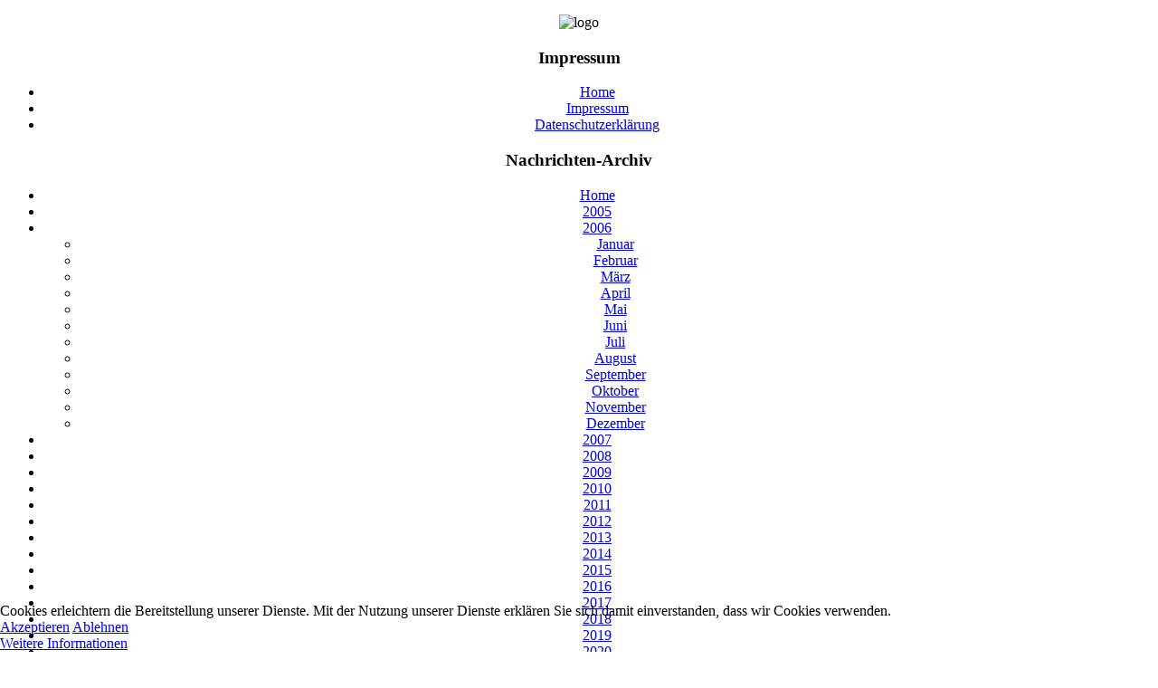

--- FILE ---
content_type: text/html; charset=utf-8
request_url: https://www.funkzentrum.de/2006/dezember/1044-dcf77-fit-fie-zukunft.html
body_size: 7125
content:

<!DOCTYPE html PUBLIC "-//W3C//DTD XHTML 1.0 Transitional//EN" "http://www.w3.org/TR/xhtml1/DTD/xhtml1-transitional.dtd">
<html xmlns="http://www.w3.org/1999/xhtml" xml:lang="de-de" lang="de-de" >


<head>
<script type="text/javascript">  (function(){ function blockCookies(disableCookies, disableLocal, disableSession){ if(disableCookies == 1){ if(!document.__defineGetter__){ Object.defineProperty(document, 'cookie',{ get: function(){ return ''; }, set: function(){ return true;} }); }else{ var oldSetter = document.__lookupSetter__('cookie'); if(oldSetter) { Object.defineProperty(document, 'cookie', { get: function(){ return ''; }, set: function(v){ if(v.match(/reDimCookieHint\=/) || v.match(/bb4d94bdc091e6d993fae4ae55758fd0\=/)) { oldSetter.call(document, v); } return true; } }); } } var cookies = document.cookie.split(';'); for (var i = 0; i < cookies.length; i++) { var cookie = cookies[i]; var pos = cookie.indexOf('='); var name = ''; if(pos > -1){ name = cookie.substr(0, pos); }else{ name = cookie; } if(name.match(/reDimCookieHint/)) { document.cookie = name + '=; expires=Thu, 01 Jan 1970 00:00:00 GMT'; } } } if(disableLocal == 1){ window.localStorage.clear(); window.localStorage.__proto__ = Object.create(window.Storage.prototype); window.localStorage.__proto__.setItem = function(){ return undefined; }; } if(disableSession == 1){ window.sessionStorage.clear(); window.sessionStorage.__proto__ = Object.create(window.Storage.prototype); window.sessionStorage.__proto__.setItem = function(){ return undefined; }; } } blockCookies(1,1,1); }()); </script>


<base href="https://www.funkzentrum.de/2006/dezember/1044-dcf77-fit-fie-zukunft.html" />
	<meta http-equiv="content-type" content="text/html; charset=utf-8" />
	<meta name="keywords" content="DCF77, Zeitzeichen, PTB, Braunschweig, Mainflingen, funkuhr" />
	<meta name="description" content="Dr. Jens Simon
Physikalisch-Technische Bundesanstalt (PTB) 
 
" />
	<title>DCF77 fit für die Zukunft</title>
	<link href="/templates/redevobeep/favicon.ico" rel="shortcut icon" type="image/vnd.microsoft.icon" />
	<link href="/media/plg_system_jcemediabox/css/jcemediabox.min.css?2c837ab2c7cadbdc35b5bd7115e9eff1" rel="stylesheet" type="text/css" />
	<link href="/media/plg_system_jcepro/site/css/content.min.css?86aa0286b6232c4a5b58f892ce080277" rel="stylesheet" type="text/css" />
	<link href="/plugins/system/cookiehint/css/style.css?b141e8a6e6d47e8f3ea80d5e8a58e8af" rel="stylesheet" type="text/css" />
	<style type="text/css">
#redim-cookiehint-bottom {position: fixed; z-index: 99999; left: 0px; right: 0px; bottom: 0px; top: auto !important;}
	</style>
	<script src="/media/jui/js/jquery.min.js?b141e8a6e6d47e8f3ea80d5e8a58e8af" type="text/javascript"></script>
	<script src="/media/jui/js/jquery-noconflict.js?b141e8a6e6d47e8f3ea80d5e8a58e8af" type="text/javascript"></script>
	<script src="/media/jui/js/jquery-migrate.min.js?b141e8a6e6d47e8f3ea80d5e8a58e8af" type="text/javascript"></script>
	<script src="/media/jui/js/bootstrap.min.js?b141e8a6e6d47e8f3ea80d5e8a58e8af" type="text/javascript"></script>
	<script src="/media/system/js/caption.js?b141e8a6e6d47e8f3ea80d5e8a58e8af" type="text/javascript"></script>
	<script src="/media/plg_system_jcemediabox/js/jcemediabox.min.js?2c837ab2c7cadbdc35b5bd7115e9eff1" type="text/javascript"></script>
	<script type="text/javascript">
jQuery(function($){ initTooltips(); $("body").on("subform-row-add", initTooltips); function initTooltips (event, container) { container = container || document;$(container).find(".hasTooltip").tooltip({"html": true,"container": "body"});} });jQuery(window).on('load',  function() {
				new JCaption('img.caption');
			});jQuery(document).ready(function(){WfMediabox.init({"base":"\/","theme":"standard","width":"","height":"","lightbox":0,"shadowbox":0,"icons":0,"overlay":1,"overlay_opacity":0.8,"overlay_color":"#000000","transition_speed":300,"close":2,"labels":{"close":"PLG_SYSTEM_JCEMEDIABOX_LABEL_CLOSE","next":"PLG_SYSTEM_JCEMEDIABOX_LABEL_NEXT","previous":"PLG_SYSTEM_JCEMEDIABOX_LABEL_PREVIOUS","cancel":"PLG_SYSTEM_JCEMEDIABOX_LABEL_CANCEL","numbers":"PLG_SYSTEM_JCEMEDIABOX_LABEL_NUMBERS","numbers_count":"PLG_SYSTEM_JCEMEDIABOX_LABEL_NUMBERS_COUNT","download":"PLG_SYSTEM_JCEMEDIABOX_LABEL_DOWNLOAD"},"swipe":true,"expand_on_click":true});});(function() {  if (typeof gtag !== 'undefined') {       gtag('consent', 'denied', {         'ad_storage': 'denied',         'ad_user_data': 'denied',         'ad_personalization': 'denied',         'functionality_storage': 'denied',         'personalization_storage': 'denied',         'security_storage': 'denied',         'analytics_storage': 'denied'       });     } })();
	</script>
 <!--head set in the global configuration-->
<link rel="stylesheet" href="/templates/redevobeep/css/template.css" type="text/css" />
<link rel="stylesheet" href="/templates/redevobeep/css/menu.css" type="text/css" />
<link rel="stylesheet" href="/templates/redevobeep/css/green.css" type="text/css" />
<script type="text/javascript"><!--//--><![CDATA[//><!--

sfHover = function() {
	var sfEls = document.getElementById("nav").getElementsByTagName("LI");
	for (var i=0; i<sfEls.length; i++) {
		sfEls[i].onmouseover=function() {
			this.className+=" sfhover";
		}
		sfEls[i].onmouseout=function() {
			this.className=this.className.replace(new RegExp(" sfhover\\b"), "");
		}
	}
}
if (window.attachEvent) window.attachEvent("onload", sfHover);

//--><!]]></script>
<!--[if IE 6]>
<style type="text/css">
#nav li{height:1em; vertical-align: bottom;}
</style>
<![endif]-->




</head>

<body>
<div align="center"><div id="wrapper">
	<div id="topwrap">
    	<div id="logo"></div>
        <div id="topright">
        	                    </div><!--topright-->
    	<div class="clear"></div>
    </div><!--topwrap-->
            <div id="headerwrapwider" class="headerwrap"><div class="bgbottom">
    	<div id="headerwider">		<div class="moduletable">
						

<div class="custom"  >
	<p><img src="/images/stories/logo_img/layout/logo4.jpg" alt="logo" width="980" height="98" /></p></div>
		</div>
	</div>
                    	<div class="clear"></div>
    </div></div><!--headerwrap-->
        <div id="container">
    	<div id="leftwrapleftonly" class="leftwrap">
        	            <div id="left"><div class="padding">		<div class="moduletable">
							<h3>Impressum</h3>
						<ul class="nav menu mod-list">
<li class="item-366"><a href="http://www.funkzentrum.de" ><span>Home</span></a></li><li class="item-182 parent"><a href="/impressum-main2-286.html" ><span>Impressum</span></a></li><li class="item-727"><a href="/datenschutzerklaerung.html" ><span>Datenschutzerklärung</span></a></li></ul>
		</div>
			<div class="moduletable">
							<h3>Nachrichten-Archiv</h3>
						<ul class="nav menu mod-list">
<li class="item-397"><a href="http://www.funkzentrum.de" ><span>Home</span></a></li><li class="item-398 parent"><a href="/2005.html" ><span>2005</span></a></li><li class="item-400 active deeper parent"><a href="/2006.html" ><span>2006</span></a><ul class="nav-child unstyled small"><li class="item-401"><a href="/2006/januar.html" ><span>Januar</span></a></li><li class="item-402"><a href="/2006/februar.html" ><span>Februar</span></a></li><li class="item-403"><a href="/2006/maerz.html" ><span>März</span></a></li><li class="item-404"><a href="/2006/april.html" ><span>April</span></a></li><li class="item-405"><a href="/2006/mai.html" ><span>Mai</span></a></li><li class="item-406"><a href="/2006/juni.html" ><span>Juni</span></a></li><li class="item-412"><a href="/2006/juli.html" ><span>Juli</span></a></li><li class="item-407"><a href="/2006/august.html" ><span>August</span></a></li><li class="item-408"><a href="/2006/september.html" ><span>September</span></a></li><li class="item-409"><a href="/2006/oktober.html" ><span>Oktober</span></a></li><li class="item-410"><a href="/2006/november.html" ><span>November</span></a></li><li class="item-411 current active"><a href="/2006/dezember.html" ><span>Dezember</span></a></li></ul></li><li class="item-413 parent"><a href="/2007.html" ><span>2007</span></a></li><li class="item-427 parent"><a href="/2008.html" ><span>2008</span></a></li><li class="item-439 parent"><a href="/2009.html" ><span>2009</span></a></li><li class="item-452 parent"><a href="/2010.html" ><span>2010</span></a></li><li class="item-475 parent"><a href="/2011.html" ><span>2011</span></a></li><li class="item-553 parent"><a href="/2012.html" ><span>2012</span></a></li><li class="item-662 parent"><a href="/2013.html" ><span>2013</span></a></li><li class="item-714 parent"><a href="/2014.html" ><span>2014</span></a></li><li class="item-754 parent"><a href="/2015.html" ><span>2015</span></a></li><li class="item-810 parent"><a href="/2016.html" ><span>2016</span></a></li><li class="item-930 parent"><a href="/2017.html" ><span>2017</span></a></li><li class="item-1009 parent"><a href="/2018.html" ><span>2018</span></a></li><li class="item-1078 parent"><a href="/2019.html" ><span>2019</span></a></li><li class="item-1171 parent"><a href="/2020.html" ><span>2020</span></a></li><li class="item-1274 parent"><a href="/2021.html" ><span>2021</span></a></li><li class="item-1366 parent"><a href="/2022.html" ><span>2022</span></a></li><li class="item-1452 parent"><a href="/2023.html" ><span>2023</span></a></li><li class="item-1548 parent"><a href="/2024.html" ><span>2024</span></a></li><li class="item-1637 parent"><a href="/2025.html" ><span>2025</span></a></li></ul>
		</div>
	</div></div>
                        <div id="middleleftonly" class="middle"><div class="bg"><div class="bg">
            	                <div id="message"><div id="system-message-container">
	</div>
</div>
                <div id="mainbody"><div class="item-page" itemscope itemtype="https://schema.org/Article">
	<meta itemprop="inLanguage" content="de-DE" />
		<div class="page-header">
		<h1> Dezember </h1>
	</div>
	
		
			<div class="page-header">
		<h2 itemprop="headline">
			DCF77 fit für die Zukunft		</h2>
							</div>
					
		
						<dl class="article-info muted">

		
			<dt class="article-info-term">
																</dt>

			
			
			
			
										<dd class="published">
				<span class="icon-calendar" aria-hidden="true"></span>
				<time datetime="2006-12-13T23:00:12+01:00" itemprop="datePublished">
					13. Dezember 2006				</time>
			</dd>			
		
												<dd class="create">
					<span class="icon-calendar" aria-hidden="true"></span>
					<time datetime="2006-12-13T23:09:27+01:00" itemprop="dateCreated">
											</time>
			</dd>			
			
						</dl>
	
	
		
								<div itemprop="articleBody">
		<p><strong><br /> </strong>PTB-Zeitsignal-Aussendung per Langwellensender ist "runderneuert" worden<br /> <br /> Der Langwellensender DCF77 sendet für ganz Deutschland die gesetzliche Zeit. Aber die Signale können noch weit darüber hinaus empfangen werden.</p>
<table border="1">
<tbody></tbody>
</table>
<p>&nbsp;</p>
<table align="left" border="0" cellpadding="3" cellspacing="3">
<tbody>
<tr>
<td><img src="/images/stories/news/dcf77.jpg" alt="dcf77" title="dcf77" border="0" height="250" width="215" /></td>
</tr>
<tr>
<td><span style="font-size: 8pt;">Foto: PTB</span></td>
</tr>
</tbody>
</table>
<p>&nbsp;</p>
 
<p>Die Steuereinrichtungen zur Erzeugung des DCF77-Signals sind komplett erneuert und nach mehrmonatiger Erprobung in Betrieb genommen worden. Bereits die Zeitumstellung am 29. Oktober erfolgte mit den neuen Geräten und wurde in der Physikalisch-Technischen Bundesanstalt (PTB) in Braunschweig von hunderten von Besuchern bei der "Langen Nacht der Zeit" live auf Video verfolgt. Die neuen Einrichtungen sind dafür vorbereitet, auch Warninformationen des Bundes und Wetterinformationen der Firma Meteo Time GmbH zu übertragen.</p>
<p>Der Sender DCF77 ist für die PTB weiterhin das wichtigste Medium, die gesetzliche Zeit für Deutschland zu verbreiten. Europaweit empfangen Millionen von Funkuhren die auf 77,5 kHz ausgestrahlten Zeitzeichen. DCF77 ist so ein bedeutender Teil der technischen Infrastruktur unseres Landes geworden, ohne den die Zeitanzeigen auf Bahnhöfen, Flughäfen und in Rundfunk- und Fernsehanstalten nicht verlässlich funktionieren würden. Unternehmen der Versorgungswirtschaft (Elektrizität, Gas, Wasser) und im Telekommunikationssektor nutzen den DCF77 für die Steuerung und Überwachung ihrer Systeme. Um so wichtiger sind die zuverlässige Bereitstellung der Signale und ihre Überwachung durch die PTB.</p>
<p>&nbsp;</p>
<p>Ende Oktober 2006 sind die Erzeugung der DCF77-Signale am Sender Mainflingen - zuständig ist die FirmaT-Systems Media Broadcast - und die Überwachung der Aussendung in der PTB in Braunschweig auf eine vollständig neue Basis gestellt worden. Die Einrichtungen wurden in einem ebenfalls neu errichteten klimatisierten Laborraum in der Sendefunkstelle Mainflingen aufgestellt.</p>
<p>An der Art der Signale und ihrer Erzeugung hat sich prinzipiell nichts geändert. Drei Atomuhren der PTB liefern den Takt für die dreifach redundante Erzeugung der DCF77-Trägerfrequenz, 77,5 kHz, und des Zeitkodes. Eine redundant ausgelegte interne Konsistenzprüfung soll das Aussenden falscher Zeitinformation nach menschlichem Ermessen ausschließen. Die Atomuhren und die Steuereinrichtungen sind mit unabhängigen unterbrechungsfreien Stromversorgungen verbunden, die ein Höchstmaß an Betriebssicherheit garantieren. Die kodierte Zeitinformation wird wie bisher als Amplituden- und Phasenmodulation während der Sekunden 15 bis 58 jeder Minute übertragen. Die fehlende Modulation in der Sekunde 59 zeigt den nachfolgenden Beginn einer neuen Minute an. Die Genauigkeit und Stabilität der Trägerschwingung sowie die Parameter der Modulationen wurden unverändert belassen.</p>
<p>Die Steuereinrichtungen wurden so gestaltet, dass die Dateninhalte, die während der Sekunden 1 bis 14 amplitudenmoduliert übertragen werden, von dritter Seite beigestellt werden können. Das Bundesamt für Bevölkerungswarnung und Katastrophenhilfe wird hierüber, wie über andere Übermittlungswege, auf das Vorliegen von Gefahrensituationen warnen (<span style="color: #0000ff;"><a target="_blank" href="http://www.bbk.bund.de/">http://www.bbk.bund.de</a></span>). Zusätzlich hierzu werden Wetterinformationen der Schweizer Firma Meteo Time GmbH übermittelt. Diese werden in identischer Form auch über den Schweizer Langwellenzeitdienst HBG (75 kHz) übermittelt (<span style="color: #0000ff;"><a target="_blank" href="http://www.metas.ch/">http://www.metas.ch</a></span>). Nähere Informationen zu dieser neuartigen Dienstleistung erhalten Sie unter <span style="color: #0000ff;"><a target="_blank" href="http://www.meteotime.ch/">http://www.meteotime.ch</a></span>. Die PTB weist darauf hin, dass die Bereitstellung der während der Sekunden 1 bis 14 übertragenen Daten nicht in ihrem Zuständigkeitsbereich liegt, sondern von der FirmaT-Systems Media Broadcast geregelt wird. Bisher hergestellte und betriebene Funkuhren sind von dieser Erweiterung des Sendeumfangs nicht beeinträchtigt, können diese Informationen aber auch nicht nutzen.</p>
<p>Mit diesen vielfältigen Modernisierungsmaßnahmen ist DCF77 für einen Betrieb weit über die gegenwärtig mit der Firma T-Sytems Media Broadcast vereinbarte Laufzeit bis Ende 2013 gerüstet. Die PTB strebt nachdrücklich an, die Aussendung von Normalfrequenz und gesetzlicher Zeit mit dem Sender DCF77 über das Jahr 2013 hinaus vertraglich abzusichern.</p>
<p>Detailliere Informationen zum DCF77-Signal finden Sie unter <span style="color: #0000ff;"><a target="_blank" href="http://www.ptb.de/zeit">www.ptb.de/zeit</a></span>.<br /> <span style="font-size: 8pt;">Dr. Jens Simon<br /> Physikalisch-Technische Bundesanstalt (PTB)&nbsp;<br /></span> <br /> <span style="font-size: 8pt;"><br /></span></p>	</div>

	
	<ul class="pager pagenav">
	<li class="previous">
		<a class="hasTooltip" title="Folgenträchtigster Gerichtsprozess gegen Sendebetrieb der deutschen Amateurfunkstellen" aria-label="Vorheriger Beitrag: Folgenträchtigster Gerichtsprozess gegen Sendebetrieb der deutschen Amateurfunkstellen" href="/2006/dezember/1024-folgentrtigster-gerichtsprozess-gegen-sendebetrieb-der-deutschen-amateurfunkstellen.html" rel="prev">
			<span class="icon-chevron-left" aria-hidden="true"></span> <span aria-hidden="true">Zurück</span>		</a>
	</li>
	<li class="next">
		<a class="hasTooltip" title="Mars Express macht interessante Entdeckung unter der Mars-Oberfläche" aria-label="Nächster Beitrag: Mars Express macht interessante Entdeckung unter der Mars-Oberfläche" href="/2006/dezember/1046-mars-express-macht-interessante-entdeckung-unter-der-mars-oberfle.html" rel="next">
			<span aria-hidden="true">Weiter</span> <span class="icon-chevron-right" aria-hidden="true"></span>		</a>
	</li>
</ul>
							</div>
</div>
            </div></div></div><!--middle-->
        </div><!--leftwrap-->
             	<div class="clear"></div>
    </div><!--container-->
        <div id="footerwrap">
    	    	<div id="footer">		<div class="moduletable">
						<div class="bannergroup">

	<div class="banneritem">
																																																																			<a
							href="/component/banners/click/18.html" target="_blank" rel="noopener noreferrer"
							title="AMSAT-DL">
							<img
								src="https://www.funkzentrum.de/images/banners/amsat_dl.gif"
								alt="AMSAT-DL"
																							/>
						</a>
																<div class="clr"></div>
	</div>

</div>
		</div>
	</div>
                <div id="info">&copy 2025 Funkzentrum In Media e. V.</a></div>
     	<div class="clear"></div>
    </div><!--footerwrap-->
</div></div><!--center-->

<div id="redim-cookiehint-bottom">   <div id="redim-cookiehint">     <div class="cookiecontent">   Cookies erleichtern die Bereitstellung unserer Dienste. Mit der Nutzung unserer Dienste erklären Sie sich damit einverstanden, dass wir Cookies verwenden.     </div>     <div class="cookiebuttons">        <a id="cookiehintsubmit" onclick="return cookiehintsubmit(this);" href="https://www.funkzentrum.de/2006/dezember/1044-dcf77-fit-fie-zukunft.html?rCH=2"         class="btn">Akzeptieren</a>           <a id="cookiehintsubmitno" onclick="return cookiehintsubmitno(this);" href="https://www.funkzentrum.de/2006/dezember/1044-dcf77-fit-fie-zukunft.html?rCH=-2"           class="btn">Ablehnen</a>          <div class="text-center" id="cookiehintinfo">                <a target="_self" href="https://www.funkzentrum.de/datenschutzerklaerung.html">Weitere Informationen</a>                      </div>      </div>     <div class="clr"></div>   </div> </div>  <script type="text/javascript">        document.addEventListener("DOMContentLoaded", function(event) {         if (!navigator.cookieEnabled){           document.getElementById('redim-cookiehint-bottom').remove();         }       });        function cookiehintfadeOut(el) {         el.style.opacity = 1;         (function fade() {           if ((el.style.opacity -= .1) < 0) {             el.style.display = "none";           } else {             requestAnimationFrame(fade);           }         })();       }         function cookiehintsubmit(obj) {         document.cookie = 'reDimCookieHint=1; expires=0;29; path=/';         cookiehintfadeOut(document.getElementById('redim-cookiehint-bottom'));         return true;       }        function cookiehintsubmitno(obj) {         document.cookie = 'reDimCookieHint=-1; expires=0; path=/';         cookiehintfadeOut(document.getElementById('redim-cookiehint-bottom'));         return true;       }  </script>  
</body>
</html>
